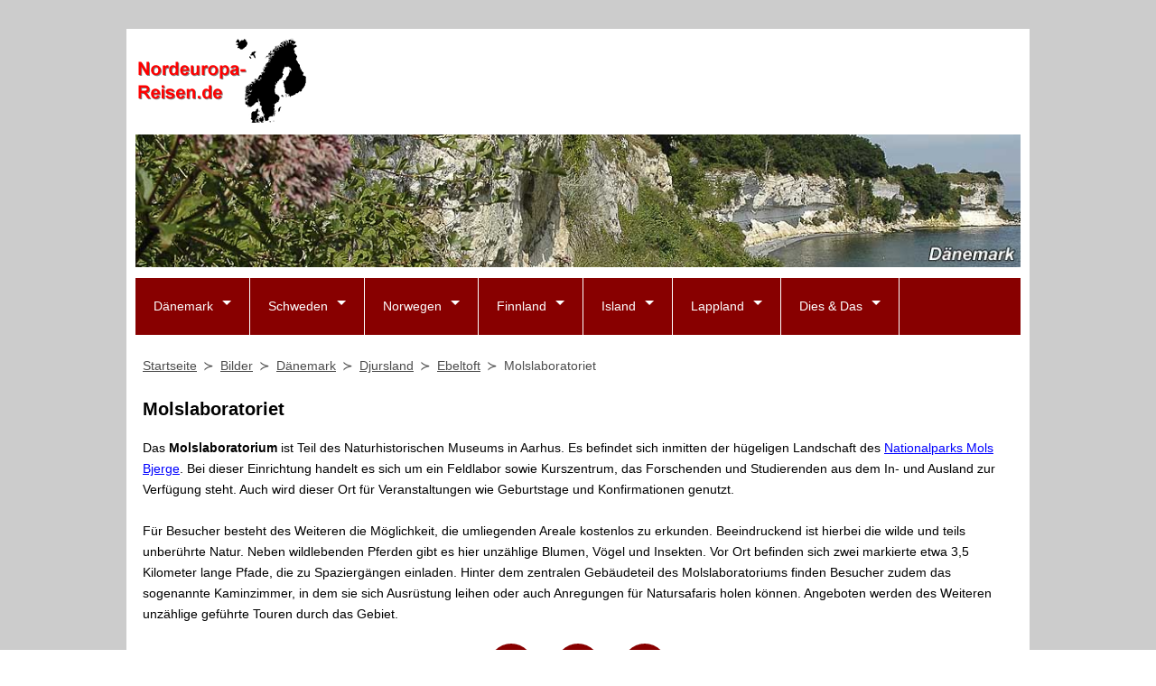

--- FILE ---
content_type: text/html; charset=UTF-8
request_url: https://www.nordeuropa-reisen.de/bilder/daenemark/djursland/ebeltoft-molslaboratoriet.html
body_size: 5140
content:
<!DOCTYPE html><html lang="de">
<head><title>Molslaboratoriet</title><meta charset="utf-8" /><meta name="robots" content="index,follow" /><meta name="author" content="Michael Feldmann"><meta name="description" content="Molslaboratoriet - Foto mit Informationen. Wissenswertes auch zu weiteren Bauwerken, Museen, Sehenswürdigkeiten & Ausflugszielen in der Region Ebeltoft und In Djursland." /><meta name="keywords" content="molslaboratoriet, djursland, ebeltoft, sehenswürdigkeiten, ausflüge, fotos, bilder" /><meta property="og:locale" content="de_DE" /><meta property="og:url" content="https://www.nordeuropa-reisen.de/bilder/daenemark/djursland/ebeltoft-molslaboratoriet.html" /><meta property="og:title" content="Molslaboratoriet" /><meta property="og:description" content="Molslaboratoriet - Foto mit Informationen. Wissenswertes auch zu weiteren Bauwerken, Museen, Sehenswürdigkeiten & Ausflugszielen in der Region Ebeltoft und In Djursland." /><meta property="og:image" content="https://www.nordeuropa-reisen.de/bilder/daenemark/djursland/Ebeltoft-Molslaboratoriet-800px.jpg" /><meta name="twitter:card" content="summary"><link rel="shortcut icon" href="/favicon.ico" type="image/x-icon" /><link rel="icon" href="/favicon.ico" type="image/x-icon" /><link rel="apple-touch-icon" sizes="120x120" href="/apple-touch-icon-120x120-precomposed.png" /><link rel="apple-touch-icon" sizes="152x152" href="/apple-touch-icon-152x152-precomposed.png" /><link rel="stylesheet" href="/css/global.css" /><link rel="stylesheet" href="/css/navigation.css" /><link rel="stylesheet" media="print" href="/css/print.css" /><meta name="viewport" content="width=device-width, initial-scale=1"><link rel="canonical" href="https://www.nordeuropa-reisen.de/bilder/daenemark/djursland/ebeltoft-molslaboratoriet.html" /><script async defer src="https://widget.getyourguide.com/dist/pa.umd.production.min.js" data-gyg-partner-id="97WCJP9"></script><script>
  var _paq = window._paq = window._paq || [];
  _paq.push(['trackPageView']);
  _paq.push(['enableLinkTracking']);
  _paq.push(['enableHeartBeatTimer', 30]);
  (function() {
    var u="https://www.eldey.de/analytics/";
    _paq.push(['setTrackerUrl', u+'matomo.php']);
    _paq.push(['setSiteId', '2']);
    var d=document, g=d.createElement('script'), s=d.getElementsByTagName('script')[0];
    g.async=true; g.src=u+'matomo.js'; s.parentNode.insertBefore(g,s);
  })();
</script>
<noscript>
<img referrerpolicy="no-referrer-when-downgrade" src="https://www.eldey.de/analytics/matomo.php?idsite=2&amp;rec=1" style="border:0" alt="" />
</noscript></head><body><div id="wrapper"><header><div id="logo" itemscope itemtype="http://schema.org/Organization"><a itemprop="url" href="https://www.nordeuropa-reisen.de" title="Nordeuropa-Reisen.de"><img itemprop="logo" src="/img/logos/logo-nordeuropa-reisen-de.png" alt="Nordeuropa-Reisen.de"></a></div>
<div id="adTop1">
<script async src="https://pagead2.googlesyndication.com/pagead/js/adsbygoogle.js?client=ca-pub-8564686074016627"
     crossorigin="anonymous"></script>
<ins class="adsbygoogle"
     style="display:inline-block;width:728px;height:90px"
     data-ad-client="ca-pub-8564686074016627"
     data-ad-slot="7966685335"></ins>
<script>
     (adsbygoogle = window.adsbygoogle || []).push({});
</script>
</div>
<picture><source media="(max-width:480px)" srcset="/img/keyvisual/kv_daenemark_480px.jpg"><source media="(max-width:640px)" srcset="/img/keyvisual/kv_daenemark_640px.jpg"><img id="keyvisual" src="/img/keyvisual/kv_daenemark_1000px.jpg" alt="Titelbild"></picture><input type="checkbox" id="responsive-nav"><label for="responsive-nav" class="responsive-nav-label"><span>&#9776;</span>Navigation</label><nav id="nav"><ul>
<li class="submenu"><a href="/daenemark/daenemark.html" title="Dänemark">Dänemark</a>
<ul>
<li><a href="/daenemark/daenemark.html"  title="Länderinfo Dänemark">Allgemeines</a></li>
<li><a href="/daenemark/straende/straende.html"  title="Strände">Strände</a></li>
<li><a href="/daenemark/reisezeit/reisezeit.html"  title="Beste Reisezeit">Beste Reisezeit</a></li>
<li><a href="/daenemark/feiertage/feiertage.html"  title="Feiertage in Dänemark">Feiertage</a></li>
<li class="submenu"><a href="/daenemark/kopenhagen/kopenhagen.html"  title="Kopenhagen">Kopenhagen</a>
<ul>
<li><a href="/daenemark/kopenhagen/geschichte/geschichte.html" title="Geschichte Kopenhagen">Geschichte</a></li>
<li><a href="/daenemark/kopenhagen/anreise/anreise.html" title="Anreise nach Kopenhagen">Anreise</a></li>
<li><a href="/daenemark/kopenhagen/sehenswuerdigkeiten/sehenswuerdigkeiten.html" title="Sehensw&uuml;rdigkeiten">Sehensw&uuml;rdigkeiten</a></li>
<li><a href="/daenemark/kopenhagen/ausflugsziele/ausflugsziele.html" title="Ausflugsziele">Ausflugsziele</a>
</ul>
</li>
<li><a href="/daenemark/roskilde/roskilde.html"  title="Roskilde">Roskilde</a></li>
<li><a href="/daenemark/helsingoer/helsingoer.html"  title="Helsingør">Helsingør</a></li>
<li><a href="/daenemark/seeland/seeland.html"  title="Seeland">Seeland</a></li>
<li><a href="/daenemark/moen/moen.html"  title="Møn">Møn</a></li>
<li><a href="/bilder/daenemark/"  title="Bilder Dänemark">Bilder Dänemark</a></li>
<li><a href="/bilder/groenland/"  title="Bilder Grönland">Bilder Grönland</a></li>
<li><a href="/bilder/faeroeer/"  title="Bilder Färöer">Bilder Färöer</a></li>
</ul>
</li>
<li class="submenu"><a href="/schweden/schweden.html" title="Schweden">Schweden</a>
<ul>
<li><a href="/schweden/schweden.html"  title="Länderinfo Schweden">Allgemeines</a></li>
<li><a href="/schweden/feiertage/feiertage.html"  title="Feiertage in Schweden">Feiertage</a></li>
<li><a href="/schweden/stockholm/stockholm.html"  title="Stockholm">Stockholm</a></li>
<li><a href="/schweden/goeteborg/goeteborg.html"  title="Göteborg">Göteborg</a></li>
<li><a href="/schweden/malmoe/malmoe.html"  title="Malmö">Malmö</a></li>
<li><a href="/schweden/helsingborg/helsingborg.html"  title="Helsingborg">Helsingborg</a></li>
<li><a href="/schweden/halland/halland.html"  title="Halland">Halland</a></li>
<li><a href="/schweden/smaland/smaland.html"  title="Smaland">Smaland</a></li>
<li><a href="/schweden/gotland/gotland.html"  title="Gotland">Gotland</a></li>
<li><a href="/bilder/schweden/"  title="Bilder Schweden">Bilder Schweden</a></li>
</ul>
</li>
<li class="submenu"><a href="/norwegen/norwegen.html" title="Norwegen">Norwegen</a>
<ul>
<li><a href="/norwegen/norwegen.html"  title="Länderinfo Norwegen">Allgemeines</a></li>
<li><a href="/norwegen/feiertage/feiertage.html"  title="Feiertage in Norwegen">Feiertage</a></li>
<li><a href="/norwegen/bergen/bergen.html"  title="Bergen">Bergen</a></li>
<li><a href="/norwegen/spitzbergen/spitzbergen.html"  title="Spitzbergen">Spitzbergen</a></li>
<li><a href="/norwegen/jan-mayen/jan-mayen.html"  title="Jan Mayen">Jan Mayen</a></li>
</ul>
</li>
<li class="submenu"><a href="/finnland/finnland.html" title="Finnland">Finnland</a>
<ul>
<li><a href="/finnland/finnland.html"  title="Länderinfo Finnland">Allgemeines</a></li>
<li><a href="/finnland/feiertage/feiertage.html"  title="Feiertage in Finnland">Feiertage</a></li>
<li><a href="/finnland/helsinki/helsinki.html"  title="Helsinki">Helsinki</a></li>
<li><a href="/bilder/finnland/helsinki/"  title="Bilder Helsinki">Bilder Helsinki</a></li>
</ul>
</li>
<li class="submenu"><a href="/island/island.html" title="Island">Island</a>
<ul>
<li><a href="/island/island.html"  title="Länderinfo Island">Allgemeines</a></li>
<li><a href="/island/feiertage/feiertage.html"  title="Feiertage in Island">Feiertage</a></li>
<li><a href="/bilder/island/"  title="Bilder Island">Bilder Island</a></li>
</ul>
</li>
<li class="submenu"><a href="/lappland/lappland.html" title="Lappland">Lappland</a>
<ul>
<li><a href="/lappland/lappland.html" title="Landeskunde Lappland">Landeskunde</a></li>
<li><a href="/lappland/sami/sami.html" title="Die Sami">Die Sami</a></li>
<li><a href="/lappland/sami-geschichte/sami-geschichte.html" title="Die Geschichte der Sami">Geschichte der Sami</a></li>
<li><a href="/lappland/kola-sami/kola-sami.html" title="Die Sami in Russland">Die Kola-Sami</a></li>
<li><a href="/lappland/sami-religion/sami-religion.html" title="Die Religion der Sami">Religion der Sami</a></li>
</ul>
</li>
<li class="submenu"><a href="/diverses/diverses.html" title="Reisen">Dies & Das</a>
<ul>
<li><a href="/bilder/bilder.html" title="Bildergalerien">Bildergalerien</a>
<li><a href="/landkarte/landkarte.html"  title="Landkarte">Landkarte</a></li>
<li><a href="/reise-wetter/reise-wetter.html"  title="Wetter in Nordeuropa">Wetter</a></li>
<li><a href="/wechselkurse/wechselkurse.html"  title="Wechselkurse Nordeuropa">Wechselkurse</a></li>
<li><a href="/literatur/literatur.html"  title="Reiseliteratur">Reiseliteratur</a></li>
<li><a href="/faehre-buchen/faehre-buchen.html"  title="Fähre buchen">Fährverbindungen</a></li>
<li><a href="/webtipps/webtipps.html"  title="Web-Tipps">Web-Tipps</a></li>
</ul>
</li>
</ul>
</nav></header><main><nav id="breadcrumb"><ol vocab="https://schema.org/" typeof="BreadcrumbList"><li property="itemListElement" typeof="ListItem"><a property="item" typeof="WebPage" href="https://www.nordeuropa-reisen.de"><span property="name">Startseite</span></a><meta property="position" content="1"></li><li property="itemListElement" typeof="ListItem"><a property="item" typeof="WebPage" href="/bilder/bilder.html"><span property="name">Bilder</span></a><meta property="position" content="2"></li><li property="itemListElement" typeof="ListItem"><a property="item" typeof="WebPage" href="/bilder/daenemark/"><span property="name">Dänemark</span></a><meta property="position" content="3"></li><li property="itemListElement" typeof="ListItem"><a property="item" typeof="WebPage" href="/bilder/daenemark/djursland/"><span property="name">Djursland</span></a><meta property="position" content="4"></li><li property="itemListElement" typeof="ListItem"><a property="item" typeof="WebPage" href="/bilder/daenemark/djursland/ebeltoft/"><span property="name">Ebeltoft</span></a><meta property="position" content="5"></li><li property="itemListElement" typeof="ListItem"><span property="name">Molslaboratoriet</span><meta property="position" content="6"></li></ol></nav>
<div id="adTop2">
<script async src="https://pagead2.googlesyndication.com/pagead/js/adsbygoogle.js?client=ca-pub-8564686074016627"
     crossorigin="anonymous"></script>
<ins class="adsbygoogle"
     style="display:block"
     data-ad-client="ca-pub-8564686074016627"
     data-ad-slot="6180100136"
     data-ad-format="auto"
     data-full-width-responsive="true"></ins>
<script>
     (adsbygoogle = window.adsbygoogle || []).push({});
</script>
</div>
<article><h1>Molslaboratoriet</h1>
<p id="beschreibung">Das <b>Molslaboratorium</b> ist Teil des Naturhistorischen Museums in Aarhus. Es befindet sich inmitten der hügeligen Landschaft des <a href="/bilder/daenemark/djursland/nationalpark mols-bjerge.html">Nationalparks Mols Bjerge</a>. Bei dieser Einrichtung handelt es sich um ein Feldlabor sowie Kurszentrum, das Forschenden und Studierenden aus dem In- und Ausland zur Verfügung steht. Auch wird dieser Ort für Veranstaltungen wie Geburtstage und Konfirmationen genutzt.
<br /><br />
Für Besucher besteht des Weiteren die Möglichkeit, die umliegenden Areale kostenlos zu erkunden. Beeindruckend ist hierbei die wilde und teils unberührte Natur. Neben wildlebenden Pferden gibt es hier unzählige Blumen, Vögel und Insekten. Vor Ort befinden sich zwei markierte etwa 3,5 Kilometer lange Pfade, die zu Spaziergängen einladen. Hinter dem zentralen Gebäudeteil des Molslaboratoriums finden Besucher zudem das sogenannte Kaminzimmer, in dem sie sich Ausrüstung leihen oder auch Anregungen für Natursafaris holen können. Angeboten werden des Weiteren unzählige geführte Touren durch das Gebiet.</p><div id="navArrows"><a class="navArrow" href="/bilder/daenemark/djursland/ebeltoft-safari.html" title="Ebeltoft Safari-Park"><svg xmlns="http://www.w3.org/2000/svg" width="50" height="50" fill="#880000" class="bi bi-arrow-left-circle-fill" viewBox="0 0 16 16"><path d="M8 0a8 8 0 1 0 0 16A8 8 0 0 0 8 0zm3.5 7.5a.5.5 0 0 1 0 1H5.707l2.147 2.146a.5.5 0 0 1-.708.708l-3-3a.5.5 0 0 1 0-.708l3-3a.5.5 0 1 1 .708.708L5.707 7.5H11.5z"/></svg></a><a class="navArrow" href="/bilder/daenemark/djursland/" title="Djursland"><svg xmlns="http://www.w3.org/2000/svg" width="50" height="50" fill="#880000" class="bi bi-arrow-up-circle-fill" viewBox="0 0 16 16"><path d="M16 8A8 8 0 1 0 0 8a8 8 0 0 0 16 0zm-7.5 3.5a.5.5 0 0 1-1 0V5.707L5.354 7.854a.5.5 0 1 1-.708-.708l3-3a.5.5 0 0 1 .708 0l3 3a.5.5 0 0 1-.708.708L8.5 5.707V11.5z"/></svg></a><a class="navArrow" href="/bilder/daenemark/djursland/draby-kirke.html" title="Dråby Kirche"><svg xmlns="http://www.w3.org/2000/svg" width="50" height="50" fill="#880000" class="bi bi-arrow-right-circle-fill" viewBox="0 0 16 16"><path d="M8 0a8 8 0 1 1 0 16A8 8 0 0 1 8 0zM4.5 7.5a.5.5 0 0 0 0 1h5.793l-2.147 2.146a.5.5 0 0 0 .708.708l3-3a.5.5 0 0 0 0-.708l-3-3a.5.5 0 1 0-.708.708L10.293 7.5H4.5z"/></svg></a></div><picture><source media="(max-width:360px)" srcset="/bilder/daenemark/djursland/Ebeltoft-Molslaboratoriet-250px.jpg"><source media="(max-width:640px)" srcset="/bilder/daenemark/djursland/Ebeltoft-Molslaboratoriet-500px.jpg"><img class="photo" src="/bilder/daenemark/djursland/Ebeltoft-Molslaboratoriet-800px.jpg" alt="Molslaboratoriet" loading="lazy"></picture>
<br /><br /><div>
<script async src="https://pagead2.googlesyndication.com/pagead/js/adsbygoogle.js?client=ca-pub-8564686074016627"
     crossorigin="anonymous"></script>
<ins class="adsbygoogle"
     style="display:block; text-align:center;"
     data-ad-layout="in-article"
     data-ad-format="fluid"
     data-ad-client="ca-pub-8564686074016627"
     data-ad-slot="1382708861"></ins>
<script>
     (adsbygoogle = window.adsbygoogle || []).push({});
</script>
</div>
<div id="landkarte"><h2>Landkarte</h2><p><b>Foto:</b> Molslaboratoriet</p>
<p><b>Lage:</b> <a href="/bilder/daenemark/djursland/ebeltoft/">Ebeltoft</a>, <a href="/bilder/daenemark/djursland/">Djursland</a>, <a href="/bilder/daenemark/">Dänemark</a></p>
<iframe style="width:100%; height:500px; overflow: hidden;" src="https://www.openstreetmap.org/export/embed.html?bbox=10.573978969667,56.229345777772,10.575137030333,56.223188222228&amp;layer=mapnik&amp;marker=56.226267,10.574558" loading="lazy"></iframe></div>
<div class="sponsoredLink"><h2>Ausflug online buchen</h2>
<p>Bei unserem Partner <a href="https://www.getyourguide.de/?partner_id=97WCJP9&cmp=NR">GetYourGuide</a> können Sie Ausflüge in der Region online buchen. <i>(Anzeige)</i></p><div data-gyg-href="https://widget.getyourguide.com/default/activities.frame" data-gyg-location-id="32302" data-gyg-locale-code="de-DE" data-gyg-widget="activities" data-gyg-number-of-items="3" data-gyg-cmp="NR" data-gyg-partner-id="97WCJP9"></div></div>
</article><hr class="lineBottom" />
<div id="adBottom">
<script async src="https://pagead2.googlesyndication.com/pagead/js/adsbygoogle.js?client=ca-pub-8564686074016627"
     crossorigin="anonymous"></script>
<ins class="adsbygoogle"
     style="display:block"
     data-ad-client="ca-pub-8564686074016627"
     data-ad-slot="6180100136"
     data-ad-format="auto"
     data-full-width-responsive="true"></ins>
<script>
     (adsbygoogle = window.adsbygoogle || []).push({});
</script>
</div>
</main></div><footer><link href="/css/shariff.complete.css" rel="stylesheet" />
<div id="social">
<div class="shariff" data-twitter-via="nordeuropa" data-services="[&quot;facebook&quot;,&quot;twitter&quot;,&quot;pinterest&quot;,&quot;whatsapp&quot;]"></div>
</div><p><a href="/datenschutz/datenschutz.html">Datenschutz</a> | <a href="/impressum/impressum.html">Impressum</a></p><p><i>&copy; Michael Feldmann 2026</i></p></footer><script src="/js/shariff.complete.js"></script><script type="application/ld+json">{"@context": "http://schema.org","@type": [""TouristAttraction", "Museum", "LandmarksOrHistoricalBuildings""],"name": "Molslaboratoriet","geo": {"@type": "GeoCoordinates","latitude": "56.226267","longitude": "10.574558"},"image": [""https://www.nordeuropa-reisen.de//bilder/daenemark/djursland/Ebeltoft-Molslaboratoriet-800px.jpg""]}</script></body></html>


--- FILE ---
content_type: text/html; charset=utf-8
request_url: https://www.google.com/recaptcha/api2/aframe
body_size: 267
content:
<!DOCTYPE HTML><html><head><meta http-equiv="content-type" content="text/html; charset=UTF-8"></head><body><script nonce="el9vzRaF2IN0ygx4AaFklQ">/** Anti-fraud and anti-abuse applications only. See google.com/recaptcha */ try{var clients={'sodar':'https://pagead2.googlesyndication.com/pagead/sodar?'};window.addEventListener("message",function(a){try{if(a.source===window.parent){var b=JSON.parse(a.data);var c=clients[b['id']];if(c){var d=document.createElement('img');d.src=c+b['params']+'&rc='+(localStorage.getItem("rc::a")?sessionStorage.getItem("rc::b"):"");window.document.body.appendChild(d);sessionStorage.setItem("rc::e",parseInt(sessionStorage.getItem("rc::e")||0)+1);localStorage.setItem("rc::h",'1769678757667');}}}catch(b){}});window.parent.postMessage("_grecaptcha_ready", "*");}catch(b){}</script></body></html>

--- FILE ---
content_type: text/css
request_url: https://www.nordeuropa-reisen.de/css/navigation.css
body_size: 923
content:
/* Navigation NR */

input#responsive-nav,
label.responsive-nav-label {display:none;}

* {
margin:0;
padding:0;
font-family:'Roboto', sans-serif;
box-sizing:border-box;}

#nav {
float:left;
width:100%;
background:#880000;
margin-bottom:20px;
font-size:0.875em;
z-index:10;}

#nav ul {
z-index:10;
position:relative;
margin:0;
padding:0;}

#nav a {
z-index:10;
display:block;
color:#fff;
text-decoration:none;}

#nav ul li {
z-index:10;
font-size:1em;
border-right:1px solid #ffffff;
position:relative;
float:left;
list-style:none;
color:#fff;
transition:0.5s;}

#nav ul li a {padding:20px;}

#nav ul > li.submenu > a:after {
z-index:10;
position:relative;
float:right;
content:'';
margin-left:10px;
margin-top:5px;
border-left:5px solid transparent;
border-right:5px solid transparent;
border-top:5px solid #fff;
border-bottom:5px solid transparent;}

#nav ul ul li.submenu > a:after {
margin-left:auto;
margin-right:-10px;
border-left:5px solid #fff;
border-right:5px solid transparent;
border-top:5px solid transparent;
border-bottom:5px solid transparent;}

#nav ul li:hover {background:#cc0000;}

#nav ul ul {
position:absolute;
top:-9999px;
left:-9999px;
background:#333;
box-shadow:2px 2px 5px rgba(0, 0, 0, 0.5);}

#nav ul ul li {
float:none;
width:250px;
border-bottom:1px solid #555;
border-right:none;}

#nav ul ul li a {padding:10px 20px;}

#nav ul ul li:last-child {border-bottom:none;}

#nav ul li:hover > ul {
top:100%;
left:0;}

#nav ul ul li:hover > ul {
top:0;
left:250px;}

/* Mobile */

@media screen and (max-width:950px) {

label.responsive-nav-label {
position:relative;
display:block;
padding:20px;
background:#880000;
cursor:pointer;
color:#fff;}

label.responsive-nav-label span {margin-right:10px;}

#nav {
position:absolute;
background:#3a3a3a;
top:-9999px;
margin-bottom:0;
padding:10px;}

input#responsive-nav[type=checkbox]:checked ~ nav {
position:relative;
top:0;}

#nav a:after {display:none;}

#nav ul li {border-right:none;}

#nav li {
float:none !important;
width:100% !important;
border-bottom:none !important;}

#nav li a {
margin-bottom:10px !important;
padding:10px 20px !important; 
background:#4a4a4a;}

#nav ul li:hover {background:none;}

#nav ul li a:hover {background:#cc0000;}

#nav ul ul {
position:relative !important;
width:100%;
left:0 !important;
top:0 !important;
background:none !important;
box-shadow:none;}

#nav ul ul li {padding-left:20px;}

/*#nav ul ul ul:last-child {display:none}*/

}

/* 2nd Navi */

.nav2nd {margin-bottom:1.5em;}
.nav2nd li {margin-bottom:1.25em;}
.nav2nd ul {padding-left:0;list-style-type:none;}
.nav2nd li:before {content: "\00bb";margin-right:0.325em}
.nav2nd a:first-of-type {font-weight:bold;}

.nav2nd li ul {
list-style-image:none;
list-style-type:disc;}
.nav2nd li ul {margin-top:10px;}
.nav2nd li li {margin-bottom:5px;}
.nav2nd li li a:first-of-type {font-weight:normal;}